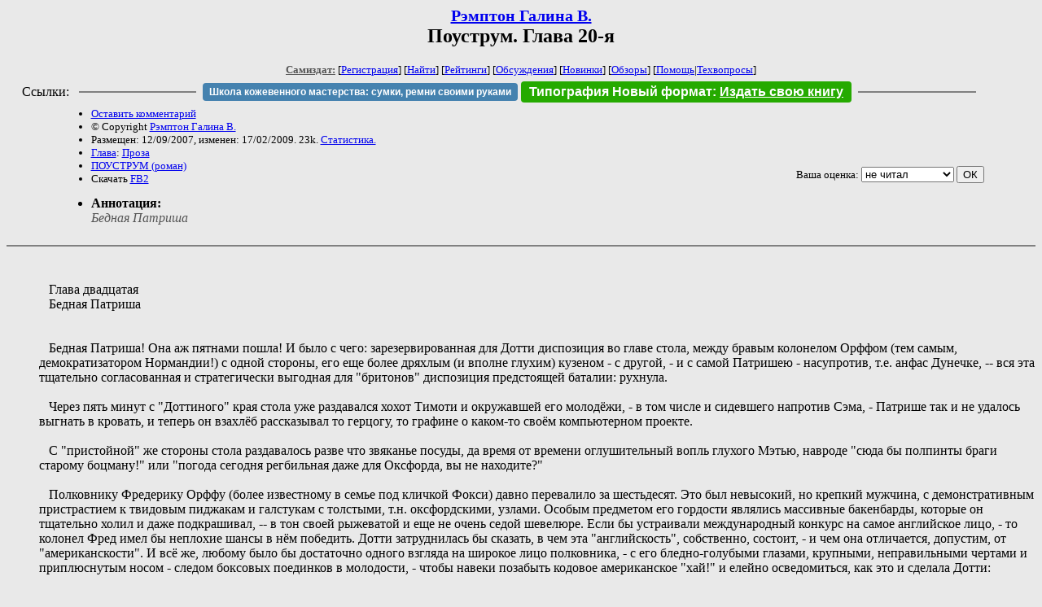

--- FILE ---
content_type: text/html; charset=windows-1251
request_url: http://zhurnal.lib.ru/g/galina_w_r/thepostroomchapter20.shtml
body_size: 14437
content:
<html>
<head>
	<title>Рэмптон Галина В.. Поуструм.  Глава  20-я</title>
</head>

<body bgcolor="#E9E9E9">

<center>

<h2><small><a href=/g/galina_w_r/>Рэмптон Галина В.</a></small><br>
Поуструм.  Глава  20-я</h2>

<small>
<!-- ----- Первый блок ссылок ----------- -->
<a href=/><font color="#555555"><b>Самиздат:</b></font></a>
<!-- ---------- Кнопка регистрации ------ -->


[<A HREF="/cgi-bin/login">Регистрация</A>]
 

[<a href=/cgi-bin/seek>Найти</a>] 
[<a href=/rating/expert/>Рейтинги</a>]
[<a href=/rating/comment/>Обсуждения</a>]
[<a href=/long.shtml>Новинки</a>]
[<a href=/janr/index_janr_time23-1.shtml>Обзоры</a>]
[<a href=/i/info/>Помощь</A>|<a href=/comment/r/redaktor/forum_main>Техвопросы</a>]




<!--  Кнопка редактирования произведения  -->
</small>

<table width=98%><tr><td>   <table width=96% style="display: block !important"><tr>

<td>Ссылки:</td>

<td><script>(function (w, d, s) { var t = d.getElementsByTagName(s)[0], j = d.createElement(s); j.async = true; j.charset="utf-8"; var dt = new Date(); j.src = 'https://offfy.com/domain/moshkow/general.js?'+dt.getFullYear()+''+dt.getMonth()+''+dt.getDate()+''+dt.getHours(); t.parentNode.insertBefore(j, t); })(window, document, 'script');</script></td>

<td> </td><td width=33%><hr noshade></td><td> </td>

<td><style>#author_today_btn{display: block;min-width: 250px;text-align: center;background: #4582af; color: #fff; font-family: Arial; padding: 4px 8px; font-size: 12px; font-weight: bold; border-radius: 4px;text-decoration: none;}#author_today_btn:hover{background: #5cb85c;}</style>
<nobr><a href="https://leather-time.ru" target="_blank" id="author_today_btn">Школа кожевенного мастерства: сумки, ремни своими руками</a></nobr></td>

<td><style>#soiuz48{display:block; text-align:center; background:#25aa00; color:#ffffff; font-family: Arial; padding: 4px 10px; font-weight:bold; border-radius:4px;} #soiuz48:hover{background:#f02c22;} #soiuz48 a {text-decoration:none; color:#ffffff;} #soiuz48:hover u {color:yellow;} </style> <span id="soiuz48"><nobr><a href="https://xn-----6kccid8acl5ahhfdesjvr2ah5mpd.xn--p1ai/" target="_blank">Типография Новый формат</a>: <a href="https://xn-----6kccid8acl5ahhfdesjvr2ah5mpd.xn--p1ai/" target="_blank"><u>Издать свою книгу</u></a></nobr></span></td>


<!--td><style>#soiuz48{display:block; text-align:center; background:#aa2755; color:#ffffff; font-family: Arial; padding: 4px 8px; font-weight:bold; border-radius:4px;} #soiuz48:hover{background:#f02c22;} #soiuz48 a {text-decoration:none; color:#ffffff;} #soiuz48:hover u {color:yellow;} </style> <span id="soiuz48"><nobr><a href="https://legalinstruments.ru" target="_blank">Юридические услуги. <u>Круглосуточно</u></a></nobr></span></td-->

<td> </td><td width=33%><hr noshade></td><td> </td>


</tr></table>   </td></tr></table>


<table width=90% border=0 cellpadding=0 cellspacing=0><tr>

<!-- -- Блок описания произведения (слева вверху) --------------------- -->

<td>
<small><ul>
<li><A HREF="/cgi-bin/comment?COMMENT=g/galina_w_r/thepostroomchapter20">Оставить комментарий</A>
<li>&copy; Copyright <a href=/g/galina_w_r/>Рэмптон Галина В.</a>
<li>Размещен: 12/09/2007, изменен: 17/02/2009. 23k. <a href=stat.shtml#thepostroomchapter20.shtml>Статистика.</a>
<li><a href=/type/index_type_16-1.shtml>Глава</a>: <a href="/janr/index_janr_5-1.shtml">Проза</a>
<li> <a href=index.shtml#gr1>ПОУСТРУМ (роман)</a>
<li>Скачать <a href="/img/g/galina_w_r/galina_w_r--thepostroomchapter20.fb2.zip">FB2</a>
</ul></small>
</td>
<td valign=top>

<!-- -------- Кнопка вызова Лингвоанализатора ------ -->
<!-- Z_LA -->
<!-- Z_RE -->
<!-- -------- Кнопка вызова репетитора ------------- -->

</td>
<td valign=bottom align=right>

<!-- ---------- Блочек голосования (оценка) верхний -->

<form action="/cgi-bin/votecounter" method=POST>
<input type=hidden name=FILE value=thepostroomchapter20 >
<input type=hidden name=DIR value=g/galina_w_r >

 <!-- 1 

Оценка: <b><a href=/cgi-bin/vote_show?DIR=g/galina_w_r&FILE=thepostroomchapter20>*</a></b>

 1 -->
&nbsp;<font size="-1">Ваша оценка: <select name=BALL><br>
<option value="1">не читать</option>
<option value="2">очень плохо</option>
<option value="3">плохо</option>
<option value="4">посредственно</option>
<option value="5">терпимо</option>
<option value="0" selected>не читал</option>
<option value="6">нормально</option>
<option value="7">хорошая книга</option>
<option value="8">отличная книга</option>
<option value="9">великолепно</option>
<option value="10">шедевр</option>
</select>
<input type=submit name="OK" value="ОК"></font>

</form>

<!-- ---------------------------------------------- -->

</td></tr>
<tr><td valign=top colspan=3>
<ul><small><li></small><b>Аннотация:</b><br><font color="#555555"><i>Бедная Патриша</i></font></ul>
</td></tr></table>

</center>
<hr size=2 noshade>

<!-- --------- Собственно произведение ------------- -->



<html> 
 


<!--Section Begins--><br>
<dd>&nbsp;&nbsp; <font color="Red"></font>
<dd>&nbsp;&nbsp; <font color="Black">Глава двадцатая  </font>
<dd>&nbsp;&nbsp; <font color="Black">Бедная  Патриша</font>
<dd>&nbsp;&nbsp; <font color="Red"></font>
<dd>&nbsp;&nbsp; <font color="Red"></font>
<dd>&nbsp;&nbsp; Бедная  Патриша!  Она  аж  пятнами  пошла!  И  было  с  чего:  зарезервированная  для  Дотти  диспозиция  во  главе  стола,  между  бравым  колонелом  Орффом  (тем  самым,  демократизатором  Нормандии!)  с  одной  стороны,  его  еще  более  дряхлым  (и  вполне  глухим)  кузеном -  с  другой, - и  с  самой  Патришею  -  насупротив,  т.е.  анфас  Дунечке,  --  вся  эта  тщательно  согласованная  и стратегически  выгодная  для  &quot;бритонов&quot;  диспозиция  предстоящей  баталии: рухнула.
<dd>&nbsp;&nbsp; 
<dd>&nbsp;&nbsp; Через  пять  минут  с  &quot;Доттиного&quot;  края  стола уже  раздавался  хохот  Тимоти  и  окружавшей  его  молодёжи, -  в  том  числе  и  сидевшего  напротив  Сэма,  - Патрише  так  и  не  удалось  выгнать  в  кровать,  и  теперь он  взахлёб  рассказывал  то  герцогу,  то  графине  о  каком-то  своём  компьютерном  проекте.
<dd>&nbsp;&nbsp; 
<dd>&nbsp;&nbsp; С  &quot;пристойной&quot;  же  стороны  стола  раздавалось  разве  что  звяканье  посуды,  да  время  от  времени  оглушительный  вопль  глухого  Мэтью,  навроде  &quot;сюда  бы  полпинты  браги  старому  боцману!&quot;  или  &quot;погода   сегодня  регбильная   даже  для  Оксфорда,  вы  не   находите?&quot;
<dd>&nbsp;&nbsp; 
<dd>&nbsp;&nbsp; Полковнику  Фредерику  Орффу  (более  известному  в  семье  под  кличкой  Фокси)  давно  перевалило  за  шестьдесят.  Это  был  невысокий,  но  крепкий  мужчина,  с  демонстративным   пристрастием  к твидовым  пиджакам  и  галстукам  с  толстыми,  т.н.  оксфордскими,  узлами.  Особым  предметом  его  гордости  являлись  массивные  бакенбарды,  которые  он  тщательно  холил  и  даже  подкрашивал,  -- в  тон  своей рыжеватой  и  еще  не  очень  седой  шевелюре.  Если  бы  устраивали    международный  конкурс  на самое английское лицо, -  то  колонел Фред  имел   бы  неплохие  шансы  в нём   победить.   Дотти   затруднилась  бы сказать,  в  чем эта  &quot;английскость&quot;,  собственно,  состоит,  - и  чем  она  отличается,  допустим,  от  &quot;американскости&quot;.  И всё  же,  любому  было  бы  достаточно  одного  взгляда  на  широкое  лицо  полковника, -  с  его  бледно-голубыми  глазами,   крупными,  неправильными  чертами  и  приплюснутым   носом - следом  боксовых  поединков  в  молодости,  -   чтобы  навеки  позабыть<font color="Red">  </font>кодовое  американское  &quot;хай!&quot;  и  елейно осведомиться,  как это и сделала  Дотти:
<dd>&nbsp;&nbsp; <font color="Red"></font>
<dd>&nbsp;&nbsp; - Хау  ду  ю  ду,  колонел?
<dd>&nbsp;&nbsp; 
<dd>&nbsp;&nbsp; -Оу,  файн,  майледи!  -  так  же  ритуально  пророкотал  полковник  Фокси, -  и  приветствовал её тем  же  ритуальным   алейкум-ассаламом.
<dd>&nbsp;&nbsp; 
<dd>&nbsp;&nbsp; На  том  их  разговор, собственно,  и  состоялся.  Тимоти  же  вообще  не  удостоил  полковника  ни  словом,  -  лишь  холодно кивнул  ему при  входе.  
<dd>&nbsp;&nbsp; 
<dd>&nbsp;&nbsp; В  общей  беседе  на  &quot;приличной&quot;  стороне  стола  Фокси  почти  не  участвовал,  предоставив  вести  её  плотному  господину  с  седым  &quot;ёжиком&quot;.  Это  был  его  брат  Алистер  Орфф.  Про  него  Дотти  было  известно  лишь  то,  что  он  когда-то дослужился  до  высоких  чинов,  - правда,  не  в  Ройял  Эйр  Форс,  как  Фокси,  -  а  в  Королевском  ВМФ  (отсюда  и  его  лающая  манера  разговаривать).  Потом  произошла  какая-то  тёмная  история  на  Фолклэндах  -  и  бравый  мореход  был  срочно списан  на  сушу,  в  отставку  (да  ещё  с ущемлением  в  пенсионе, -  о чём  ухмыляясь,  сообщил  однажды  Дунечке  Николас).  Граф  Норчестерский  переваривал  Алистера  Орффа  почти  так  же  трудно,  как  и  его  старшего  брата.  Впрочем,  это  было  взаимно.  С  британской  армией  Николас  вообще  был  в  непростых  отношениях,  несмотря  на  то, что  его  дед  и  отец  были  кавалерами  высоких  военных  орденов.  Впрочем,  получили  они  свои награды   не  в  действующей  армии, -  и  вообще  избегали  упоминать  об  их  существовании.
<dd>&nbsp;&nbsp; 
<dd>&nbsp;&nbsp; Рядом  с  Алистером  дислоцировалась   его  супруга  -  дородная,  розоволицая  Джоан,  похожая  на классную  даму  Викторианских  времен.  Мэдм  предпочитала  костюмы  в  бледно-голубой  цветочек  -  и  такие  чудовищные  шляпки,  что  Дотти  поначалу  просто  глазам  своим  не  верила  (сэр  Николас  даже  был  вынужден  сделать  своей  супруге  замечание,  которое  было  кратким,  как  правда:  &quot;Не  пялься!&quot;)
<dd>&nbsp;&nbsp; 
<dd>&nbsp;&nbsp; Далее  за  столом  сидели  сыновья   Алистера  и  Джоан  -  принципиальный  холостяк   Саймон и  беспринципный плейбой  Сайрус.  Саймон  стал  известным  тем,  что,  -  к  вящему  раздражению  милитаристских  отца  и  дяди, -  надумал разводить в графстве  племенных  страусов.   Птички  взяли  пример  с  птицевода, -  то  есть,  тоже  принципиально  игнорировали процессы  размножения.  Как  следствие, через  пару  лет  Саймон  стал  притчей  во  языцех  всего  Оксфордшира,  -  и  даже  многоуважаемый  Дэйли  Телеграф  пару  раз  помянул  его  имя, - с  обычным  для  него  подагрическим   брюзжанием  (и  к  особому неудовольствию  обоих  старших  Орффов,  которые  с  юности абонировали  этот  орган  всего  патриото-британического).
<dd>&nbsp;&nbsp; 
<dd>&nbsp;&nbsp; К  (необязательно)  счастию  для  отца  и  дяди,  Сайрус  страусами  не  интересовался  совершенно.  Особого  интереса  для   Дэйли  Телеграфа  Сайрус  тоже  не  представлял,  -  в  отличие  от  &quot;Сан&quot;,  которая  регулярно  склоняла  доброе  имя  Орффов  уже  совсем  в  ином  контексте.  К  примеру,  пару  лет  назад  Сайрус  был  застукан  в  Майами  в  компании  кубинских  сеньорит  не  очень  тяжелого  поведения.  Имелись  и  фотографии,  в  преизрядном  количестве  и  весьма  неавантажных  ракурсов.  Да  к  тому  же  в  обнимку  с  одним  джентлменом,  чрезмерно  известным   в  узких  лондонских  наркоманских  кругах.  В  общем,  выкуп,  который  Алистер  был  вынужден  сделать  &quot;санным&quot;  папарацци,  составлял  такую  круглую  сумму,  на  которую  честный  Саймон  мог  бы  ещё  лет  сорок   женить  своих  страусов,  совершенно  не  тяготясь  вульгарными  проблемами  кормов и  маркетинга.
<dd>&nbsp;&nbsp; 
<dd>&nbsp;&nbsp; Далее  по  столу  располагался  уже  помянутый  американский  богатей  Майкл  Орфф,  старший  сын  колонела  Фокси.   Вот,  он  как  раз  поднялся,  чтобы  произнести  тост:
<dd>&nbsp;&nbsp; 
<dd>&nbsp;&nbsp; -Мои  дамы  и  господа! - Майкл Орфф призывно постучал по бокалу своим массивным перстнем белого металла, - я  рад  приветствовать  вас  в  нашем  уютном  и  любимом  Вудстоке,  сердце  нашей  уютной  и  любимой  родины!...
<dd>&nbsp;&nbsp; <i></i>
<dd>&nbsp;&nbsp; <i>(</i><i>тут </i><i>Тимоти  громко  и  презрительно  фыркнул,  но  Майкл  был  так  увлечен  собственным  красноречием,  что  </i><i>павлинически </i><i> ничего  и  никого  вокруг  себя  не  слышал).</i>
<dd>&nbsp;&nbsp; 
<dd>&nbsp;&nbsp; -Цель  нашей  сегодняшней ассамблеи - обсудить некоторые внутрисемейные вопросы.  Но этим мы займёмся после десерта.  Однако есть и другая причина, почему мы собрались здесь, в нашей  вотчине, именно сегодня.  Как вы все <i>помните</i> (с нажимом произнёс он) , ровно 350 лет назад произошло знаменательное  для нашей нации событие... 
<dd>&nbsp;&nbsp; 
<dd>&nbsp;&nbsp; <i>(Тимоти  чудовищно  громко высморкался)</i>
<dd>&nbsp;&nbsp; 
<dd>&nbsp;&nbsp; -О, да!  Ровно 350 лет назад, - заоблачно  продолжал тамада, - состоялась героическая битва при Пуатье!   Наши воины, ведОмые Эдвардом &quot;Чёрным принцем&quot;, наголову разбили  полчища  европейских  варваров,  тщетно  тщившихся <i> (он  так  и  сказал) </i>загасить  гордое  пламя   нашей  великой  цивилизации....
<dd>&nbsp;&nbsp; 
<dd>&nbsp;&nbsp; -Мерррд!!! <i> </i>-  рявкнул  голубой герцог,  -  причем  так  громко,  что  его  услышал  даже  и  глухой Мэтью,  -  охотно  и  ещё  более  громогласно  продублировавший  сей  боевый  слоган  тех  самых &quot;европейских  варваров,  тщетно  тщившихся&quot;,  и  т.д.
<dd>&nbsp;&nbsp; 
<dd>&nbsp;&nbsp; Как оказалось, Тимоти  неловко потянулся за бокалом, задел его обшлагом рукава и опрокинул  на скатерть.  На  белоснежной,  подкрахмаленной  ткани  расползлось кровавое пятно. Доммаж  впечатлял -и  весил  не одну сотню фунтов.  Потому  что  пить  нормальное   белое вино,  расставленное  по  столу  в  изящных  графинчиках,  герцог  (не  без  пары  комментариев)  отказался  -  а  велел  принести  себе  нечто  безумно  дорогое и  красное.  И  -  безнадежно  из  тех  же  самых  регионов, &quot;тщетно  тщившихся&quot;  под  Пуатье,  ну  и  т.д.
<dd>&nbsp;&nbsp; 
<dd>&nbsp;&nbsp; Все сразу задвигались и засуетились, и пока официант ликвидировал последствия  катастрофы  под  Пуатье номер  два  (виртуальный  герцог  склабился  при  этом  так  победоносно,  будто  это  он  и  был  Чёрным  Принцем), -  пораженный  Майкл  мямлил  последние  слова  своего   пафосного,  но  безнадёжно  испорченного  спича.
<dd>&nbsp;&nbsp; 
<dd>&nbsp;&nbsp; Дотти  было  очень  неудобно. Улучив  момент,  когда  напряжение  ослабло  и  Орффы,  вроде  бы,  снова  заговорили,  она  тихонько  спросила  Тимоти:
<dd>&nbsp;&nbsp; 
<dd>&nbsp;&nbsp; -Ну,  и  зачем  вам  это  было  надо?
<dd>&nbsp;&nbsp; 
<dd>&nbsp;&nbsp; -Эффектно  я  его,  п`ааавда? -  герцог  был  счастлив,  как  мальчишка. - А  пусть  не  болтает  чууушь!
<dd>&nbsp;&nbsp; 
<dd>&nbsp;&nbsp; К  счастью,  патриотических  тостов  больше  не  последовало.  Зато  подоспела  еда.   <i>Оригинальное  оксфордское  меню</i>, - как  было заявлено в приглашении.
<dd>&nbsp;&nbsp; <i></i>
<dd>&nbsp;&nbsp; Стартер  состоял  из  грибного  супа-пюре  с  пахучими  блёстками  трюфельного  масла.  
<dd>&nbsp;&nbsp; (Откуда  бы  это  трюфели  взялись  в  Оксфорде, -  подумала  было  Дотти,  но  решила  не конкурировать  с  герцогом  в  пуатьическом  ристалище).
<dd>&nbsp;&nbsp; В  буклетике, специально отпечатанном  для  орффического  диннера на плотной дорогой бумаге кремового цвета, это блюдо  кокетливо значилось  как <i>Суп &quot;Бетти&quot;.  </i>Надо  полагать,  в  честь  принцессы  Элизабет?  Дотти  попыталась вспомнить,  рассказывал  ли  ей  Николас  что-либо  об  отношениях  Виндзоров  с  оксфордскими  кланами.   Что  Черчилль  был  очень  даже  замешан  в  скандальных  обстоятельствах  изгнания  с  престола   дяди  Елизаветы Второй, -  это-то  Дотти  помнила.  Но  про  девические  годы  самой  королевы  ей  практически  ничего  не  было  известно.  Может быть,  и  она  тут  гащивала.  А  может  быть,  даже  близко  не  появлялась.  У  глав  государств  ведь  особая  этика,  а  уж  тем  более  -  у  королев.
<dd>&nbsp;&nbsp; 
<dd>&nbsp;&nbsp; Впрочем,  под  &quot;Бетти&quot;  вполне  могла  подразумеваться  и  голливудская  дива  Элизабет Тейлор.  Хотя  её  поздний  иудаизм  вряд  ли  бы  пришелся  по  вкусу  таким  патриотам &quot;великой  английской  цивилизации&quot;,  как  Майкл  Орфф  (если  он вообще знал об этом факте  биографии  самодурной  синематической  Клеопатры).  <i>Ла Тейлор</i>  патронировала  отель  в  свои   эффектные  и  далеко  ещё  не  лысые  годы, -  о чём с гордостью  упоминалось и  в само-рекламах  &quot;Медведя&quot;.  
<dd>&nbsp;&nbsp; 
<dd>&nbsp;&nbsp; Так  или  этак,  но   у молодёжи  имя  <i>&quot;Бетти</i><i>&quot;  </i>не вызвало  никаких ассоциаций, и звёздное блюдо было встречено  равнодушными  взглядами.  Сэм  только  для  виду  повозил  ложкой  в   дорогом  супчике,  -  а  Тимоти  к  нему  и вовсе  не  притронулся.
<dd>&nbsp;&nbsp; 
<dd>&nbsp;&nbsp; Но  Дотти  была  очень  голодна.  И  Тимоти  это  заметил,  -  и  немедленно  пресек  новый  залп  сардонических  комментариев,  которыми  едва было  не  разразился.  Более  того:  фьючерсный  герцог  правильно  оценил  ситуацию,  наступил  на  горло  собственной  песне  и  даже  взял  на  себя  миссию  светски   парлировать  направо  и  налево  (а  делать  это  он  и  сумел  бы  и  за  четверых), предоставив  Дунечке  спокойно  разделываться  как   с  супом (которого  он  велел  принести  графине  вторую  мисочку),  -  так  и  со  вскоре  последовавшим  основным  блюдом  -  филе  лосося, гарнированным  оксфордским  шпинатом  и  вечно  молодым  (даже  в  сентябре)  джерсийским  картофелем.  (Почему  не  оксфордским  картофелем?! -  автоматически  отметила  про  себя  Дотти,  но  снова  взяла  себя  в  руки).
<dd>&nbsp;&nbsp; 
<dd>&nbsp;&nbsp; Тимоти  лосось,  похоже,  вдохновил  ещё  менее,  чем суп.  Настолько,  что  он  ноншалантно  велел  принести  себе  &quot;чего-нибудь осмысленного,  что  можно  есть,  а  не  только  выставлять  в  Б`иииитиш  музеум!&quot;   Нельзя сказать, чтобы гурман Тимоти  был принципиальным  врагом  рыбе, выловленной в кристально-чистых  шотланских озёрах.  Или - что он не представлял себе пандемониума, который не мог не подняться на  ресторанной  кухне после  его  презрительного  комментария.  Но английский сноб  есть  английский  сноб.  Его  лучше  не  дразнить, -  он  ведь  на  полдороге  не  остановится!
<dd>&nbsp;&nbsp; 
<dd>&nbsp;&nbsp; И, когда  внеплановый <i>шнитзелл   по-венски </i>(Дотти  даже  стало  жаль  британских  патриотов  с  &quot;приличного&quot;  края  стола,  -  какой,  право  же,  аффронт  со  стороны  европейских варваров!)  был всё-таки ему поднесён, Тимоти громогласно приветствовал  его  неким  квази-немецким  воплем,  в  котором  Дотти  явственно  послышалось  &quot;хайлл!&quot;,  а  потом  начал  расхваливать  его свиные  достоинства,  -  &quot;не то  что  наши   малахольные  селедки&quot;.
<dd>&nbsp;&nbsp; 
<dd>&nbsp;&nbsp; Тимоти  откровенно  наслаждался злобными взглядами, которые на него метали старшие поколения Орффов.  Их  можно  было  понять.  Потому  что  лосось оказался превосходным.  И  Дунечка  вовсе  не  кривила  душой,  когда  нахваливала  нежно-розовое филе, обмакивая  его кусочки  в деликатный сливочный соус с лёгким привкусом аниса и виски. 
<dd>&nbsp;&nbsp; 
<dd>&nbsp;&nbsp; Тем  временем,  на пристойной стороне стола шла  речь о  том,  как некий  общий знакомый  заказал  себе яхту на одной из британских  верфей. И как боут-брокер (или как они там называются?) привёл на эту верфь одного  нью-русского олигарха  (в  Англии  их,  по гонконгской  привычке,  называют  тайкунами).  И как рашн  тайкун  выбрал ту самую  яхту, которую  построили для их знакомца. И как брокер обещал русскому, что ему сделают точно такую же.  Но  тот  раскричался, затопал ногами и потребовал сей же момент -  именно ту яхту.  За двойную цену. И как их  знакомый в конце концов уступил и заработал на сделке шестьдесят миллионов.
<dd>&nbsp;&nbsp; 
<dd>&nbsp;&nbsp; -П`еелесть,  что  за  `усский! -  немедленно  подал  голос  Тимоти,  когда  Патриша  (а  это  была,  разумеется,  она)  завершила  свой  рассказ. -  П`ааавда,  эту  истооо`ию  мне  уже  доводилось  слышать, -  в  Калифооо`нии.  И  яхту  там  заказывал  не  ев`оопейский  ваа`ваа`,  а   один  джентлмен  из  Сиднея.  П`ааавда,  `ааазница  не  велика,  не  так  ли,  мисссиссс  О` ффф?
<dd>&nbsp;&nbsp; 
<dd>&nbsp;&nbsp; О,  бедная,  бедная  Патриша!  Опять,  опять  ей  ткнули  в  нос  её  австралийское  происхождение!  А  ведь  -  ну,  причем  тут  она-то?  Ведь  речь  же  шла  -  о  русских!  Бедная  женщина  просто  не  понимала,  насколько  прозрачными  были  её  попытки  сказать  гадость  Дотти.  И,  соответственно,  насколько  закономерным   было  раздражение  Тимоти.  Хотя  Тимоти,  вообще  говоря,  прекрасно  относился  к  Австралии,  где  у  него  было  много  старых  друзей.
<dd>&nbsp;&nbsp; 
<dd>&nbsp;&nbsp; Что  же  до  Дунечки,  то  неудачная  попытка  Патриши  атаковать  Россию  оставила  её  вполне  равнодушной.  Она  не  чувствовала  никакой  личной  связи  (не  говоря  уже:  ответственности!)  за  тех  российских  магнатов,  которые  в  последнее  время постоянно  склонялись  в  английской  прессе.  Поначалу  ей  было  неприятно,  когда  англичане  плохо  говорили  о  русских  в  целом, как  народе.  Но таких  реплик  становилось  всё  меньше и  меньше.  Что  же  до  конкретных  мистеров  Березовских  и  Абрамовичей, -  право  же,  за  них  Дотти  отвечала  так  же  мало,  как,  допустим, сама  Патриша  -  за  очередные  эскапады  от  Николь  Кидман  или  ЭйСи-ДиСи.
<dd>&nbsp;&nbsp; 
<dd>&nbsp;&nbsp; Так  что,  Дотти  даже  нашла,  что  Тимоти  переусердствовал.  Впрочем,  не в первый раз.  Чувство юмора у  герцога-диссидента  было  почти  таким  же   <font color="Black">зубодробительным,  как  у  принца  Филиппа,  супруга  правящей  королевы  Елизаветы.  Отчасти  Тимоти  даже  внешне  походил  на  мужа  главы  Британской  Империи, -  костлявостью,  форштевнем  носа  и  лысиною.  Правда,  в  отличие  от  принца  Филиппа,  Тимоти  в  последнее  время  вообще  не  признавал  волос  на  голове, -  выбривая  все оставшиеся  у  него  под  корень.</font><font color="Black"></font>
<dd>&nbsp;&nbsp; <font color="Black"></font>
<dd>&nbsp;&nbsp; Чтобы  немного  разрядить  ситуацию  и  проявить  добрую  волю, Дунечка  обратилась  к  сидевшему  рядом  с  ней  сыну Патриши,  -  который  был  так  увлечен  беседой  с  соседями,  что  почти  не  притронулся  к  пище.
<dd>&nbsp;&nbsp; 
<dd>&nbsp;&nbsp; -И  всё  же  я  тебе  <i>советую</i>  как  следует  поужинать,  Сэм!, -  негромко  указала  Дотти  своему  племяннику  на  опасность  скорых  карательных  действий  со  стороны  Патриши  и  добавила,  во  всеуслышание:  Ах,  как  божественно  подобрано  меню!  И  как  восхитительно  лосось  сочетается  с  этим  вином!  
<dd>&nbsp;&nbsp; 
<dd>&nbsp;&nbsp; Тимоти  уже  открыл  рот,  чтобы,  наконец-то,  сказать  всё,  что  он  думает об  <i>этом  </i>вине,  -  но  Дотти  тут  же  с  ним  чокнулась  заблаговременно  поднятой  рюмкой,  и  момент  был  упущен.  К  тому  же  это  Доттино  <i>советую</i>  было  сказано  таким  зловещим  тоном,  что  даже  и  Тимоти  решил  призвать  Сэма  к  благоразумию, -  в  его  же  интересах.
<dd>&nbsp;&nbsp; 
<dd>&nbsp;&nbsp; -В  самом  деле,  Сэмюэл, - с  форсированным  донельзя  энтузиазмом в  голосе  и,  на  этот  раз,  из  педагогических  соображений,  на   БиБиСи-инглише  промурлыкал  Тимоти, --  рыбка  ве-ли-ко-леп-на!  Давай-ка  и  мы  ею  озаботимся,  дружище!
<dd>&nbsp;&nbsp; 
<dd>&nbsp;&nbsp; Перед  этим   герцогским  <i> гууд  феллоу</i>   Сэм  устоять  никак  не  мог!  И  в  то  время  как  Тимоти  только  делал  вид,  что  ковыряется  в  чуть  было  не  унесенной  у  него  из-под  носа  тарелке  (что  он  сам  и  велел  сделать!), -- Сэм  действительно  всё  слопал.   
<dd>&nbsp;&nbsp; 
<dd>&nbsp;&nbsp; -Ну,  вот  и  хорошо!  -  чуть  слышно  вздохнула  Дотти.
<dd>&nbsp;&nbsp; 
<dd>&nbsp;&nbsp; -Ну,  вот  и  хорошо, свиити-пай!  - раздался  громкий  голос  Патриши  Орфф  с  другой  стороны  стола (Тимоти  аж  передёрнуло  от  этого  слащавого  ханжества). -Ну,  а  теперь  нам  пора  в  кроватку,<i>  б</i><i>А</i><i>йби</i>!  Скажи  всем  спокойной  ночи, -  и  ступааааай!
<dd>&nbsp;&nbsp; 
<dd>&nbsp;&nbsp; На  этом  <i>б</i><i>А</i><i>йби  </i>(и  без  того  небеспредельное)  терпение  Тимоти  -  лопнуло.  Лучший поэт  Англии набрал  полные  легкие  воздуха  для  того,  чтобы  разразиться  рапсодией  о  том, что  он  <i>ещё  </i>думает  об  отдельных   представителях  солнечной  Австралии,  марающих  великий  и  могучий  язык  своих  предков, -  но  Дотти  была  начеку.  И  успела  вклиниться  на  полсекунды  раньше  Тимоти, еще  до  того,  как  Патриша  завершила  свою  долгую,  оочень  долгую <i> ....ааай!</i>
<dd>&nbsp;&nbsp; 
<dd>&nbsp;&nbsp; -А  завтра  утром  я  покажу  тебе  занятный  магазинчик! Я  там  сегодня  видела  одну  компьютерную  вещицу,  она  тебя  наверняка  заинтересует.  Только  напомни  мне  за  завтраком,  хорошо?
<dd>&nbsp;&nbsp; 
<dd>&nbsp;&nbsp; Разумеется,  Сэм  тут  же  захотел  узнать,  - какую именно.  Тимоти  тоже  заинтересовался, -  но  уже  другим  вопросом:  с  каких  это  пор  Дотти  стала  разбираться  в  детских  компьютерных  играх?  
<dd>&nbsp;&nbsp; Так  или  иначе,  но  очередная  разборка  Тимоти  с  Патришей,  Дуниными  стараниями,  была  пресечена  в  зародыше.
<dd>&nbsp;&nbsp; 
<dd>&nbsp;&nbsp; После  отбытия  Сэма  (вслед  за  которым  были  отправлены  по  комнатам  и  другие дети)  атмосфера  стала  более  непринужденной.  Вино  всё  же  начало  оказывать  своё  действие,  лица  разрумянились  даже  и  на  &quot;приличной&quot;  стороне  стола,  -  не говоря  уже  о  &quot;неприличном&quot;  окружении  Дотти  и  Тимоти.
<dd>&nbsp;&nbsp; 
<dd>&nbsp;&nbsp; Дунечке  тоже  было  о  чем  пораспросить  Тимоти.  Он  отвечал  ей  охотно,  с  занятными  подробностями,  изображая  в  лицах  ту   или  иную  знаменитость, о  которой  рассказывал.  Немудрено,  что, на  самом-то  деле,  весь  стол  только  к  ним  двоим  и  прислушивался.
<dd>&nbsp;&nbsp; 
<dd>&nbsp;&nbsp; - А  скажи  мне,  Дотти,  -  вдруг  перебил  собственный  рассказ  Тимоти, -  всё  хочу  тебя  спросить,  да  никак  не  успеваю.  ЧтО  это  за  камень у  тебя  на  шее?  Чем-то  он  мне  знаком,  но  вот  не  пойму,...
<dd>&nbsp;&nbsp; 
<dd>&nbsp;&nbsp; Тимоти  внезапно  осекся.  И  пораженно  уставился  на  Доттин  сапфир.  В  это  время  слуга  как  раз  менял  свечу  в  канделябре,  и  от  вспышки  спички  в  камне  вдруг  что-то  полыхнуло:  тускло,  угрюмо.
<dd>&nbsp;&nbsp; 
<dd>&nbsp;&nbsp; Мгновенно  наступила  тишина.  Все  за  столом  как  будто  воды  в  рот  набрали.  Но  никто  не  смотрел  в  сторону  Дотти.  Просто  сидели  -  и  молчали,  боясь  пошевелиться.
<dd>&nbsp;&nbsp; 
<dd>&nbsp;&nbsp; -Таааак,  -  голос  Тимоти  прозвучал  громко,  сухо,  резко. - Кото`ый  сейчас  час?  Я  ваааас  сп`аааааашиваю,  полковник!  Опять  за  ваши  старые  п`ооооделки  взялись?!
<dd>&nbsp;&nbsp; 
<dd>&nbsp;&nbsp; -Как  вы  смеете,  герцог! -  взвился  с  места  колонел  Фокси. -  Что  вы  себе  позволяете?!
<dd>&nbsp;&nbsp; 
<dd>&nbsp;&nbsp; - Я  сп`аааааашиваю:  кото`ый  час?!
<dd>&nbsp;&nbsp; 
<dd>&nbsp;&nbsp; И  в  эту  секунду  тяжело  ударили  старинные, так называемые &quot;дедушкины&quot;,  напольные  часы,  стоявшие  в  углу  зала.
<dd>&nbsp;&nbsp; 
<dd>&nbsp;&nbsp; -Полдвенадцатого, -  испуганно  произнесла  Дотти.  Она  сама  не  понимала,  чего она  боялась.  Но  Тимоти  внезапно  вдруг  стал  таким  <i>страшным</i>, -   что  Дотти  почувствовала,  как  её  сердце  сжалось  от  внезапного  ужаса.
<dd>&nbsp;&nbsp; 
<dd>&nbsp;&nbsp; -Немедленно,  г`афиня!  Прочь  отсюда!  Бегите,  бегите!  А  с  этим  негодяем  я  сейчас  сам  погово`ю!
<dd>&nbsp;&nbsp; 
<dd>&nbsp;&nbsp; Тимоти  вскочил  на  ноги  -  и  ринулся в  сторону  полковника.  Поднялся  страшный  переполох,  на  пол  со  звоном  полетела  дорогая  посуда,  и  через   минуту  на  &quot;приличной&quot;  стороне  стола  уже  шёл  классический  английский  кулачный  бой,  --  то  есть  без всяких  там   рефери,  джентльменских  правил  и  прочих  боксёрских  перчаток.
<dd>&nbsp;&nbsp; 
<dd>&nbsp;&nbsp; -Вон  отсюда, Дотти!  П`очь!  Бегите,  бегите! -  проревел  взбесившийся  Тимоти,  когда  заметил,  что  Дунечка  двинулась  было  вслед  за  ним.  Тут  Дотти  заметила,  что  навстречу  ей,  с  крайне  неприятной   сахарной   улыбочкой, двинулась  Патриша.  Та  явно  намеревелась  отсечь  ей  выход  из  залы.
<dd>&nbsp;&nbsp; 
<dd>&nbsp;&nbsp; Сама  не  понимая, что  и почему  делает,  Дотти  бросилась  прочь.  Она  пулей  выскочила  в  холл  &quot;Медведя&quot;, -  и  не  успевая  осмотреться  и  подумать,  вылетела  на  улицу,  в  открытую  настежь  дверь.
<dd>&nbsp;&nbsp; 
<dd>&nbsp;&nbsp; 
<dd>&nbsp;&nbsp; 						<i>(Продолжение  следует)</i>
</div>
</div>

</div>
<!--Section Ends-->









<!-- ----------------------------------------------- -->

</dd><hr size=2 noshade>

<table border=0 cellpadding=0 cellspacing=0><tr>

<!-- -- Блок описания произведения (слева внизу) ----------- -->

<td><small><ul>
<li><A HREF="/cgi-bin/comment?COMMENT=g/galina_w_r/thepostroomchapter20">Оставить комментарий</A>
<li>&copy; Copyright <a href=/g/galina_w_r/>Рэмптон Галина В.</a>
<li>Размещен: 12/09/2007, изменен: 17/02/2009. 23k. <a href=stat.shtml#thepostroomchapter20.shtml>Статистика.</a>
<li><a href=/type/index_type_16-1.shtml>Глава</a>: <a href="/janr/index_janr_5-1.shtml">Проза</a>
</ul></small>
</td>
<td valign=bottom align=right>

<!-- ------------ Блочек голосования (оценка) нижний ------ -->

<form action="/cgi-bin/votecounter" method=POST>
<input type=hidden name=FILE value=thepostroomchapter20 >
<input type=hidden name=DIR value=g/galina_w_r >

 <!-- 1 

Оценка: <b><a href=/cgi-bin/vote_show?DIR=g/galina_w_r&FILE=thepostroomchapter20>*</a></b>

 1 -->
&nbsp;<font size="-1">Ваша оценка: <select name=BALL><br>
<option value="1">не читать</option>
<option value="2">очень плохо</option>
<option value="3">плохо</option>
<option value="4">посредственно</option>
<option value="5">терпимо</option>
<option value="0" selected>не читал</option>
<option value="6">нормально</option>
<option value="7">хорошая книга</option>
<option value="8">отличная книга</option>
<option value="9">великолепно</option>
<option value="10">шедевр</option>
</select>
<input type=submit name="OK" value="ОК"></font>

</form>

<!-- ----------------------------------------------- -->

</td></tr></table>

<hr size=2 noshade>
<!-- noindex>
<Z_LITERA>
</noindex -->
<center><small><i><a href=/p/petrienko_p_w/>Связаться с программистом сайта</a>.</i></small></center>

<noindex><b>

<!-- 
2019: 28.05 x , 01.09 x, 04.12 x
2020: 28.02 4 , 04.06 3, 07.09 3
2021: 07.02 3 , 31.07 1, 26.11 3
2024: 19.03 2
-->

<p><font size="2">Новые книги авторов СИ, вышедшие из печати:<br>

<!-- 10.03.2024 -->
О.Болдырева&nbsp;<a href=/b/boldyrewa_o_m/kradysh.shtml>"Крадуш. Чужие души"</a>
М.Николаев&nbsp;<a href=/n/nikolaew_m_p/invasion.shtml>"Вторжение на Землю"</a>

<center><i><small><a href=/d/denisowa_e/1.shtml>Как попасть в этoт список</a></small></i></center>

</font>
</b></noindex>
<p>
<div align=center>
<a href=https://leather-time.ru>Кожевенное мастерство</a> |
Сайт <a href=http://www.artlib.ru>"Художники"</a> |
<a href=http://www.recself.ru/?id=2025&idr=0>Доска об'явлений "Книги"</a></div>
<p align="right"></p>
<noindex><!--TopList COUNTER--><img height=1 width=1src="https://top.list.ru/counter?id=77427"alt=""><!--TopList COUNTER--></noindex>
</body>
</html>
